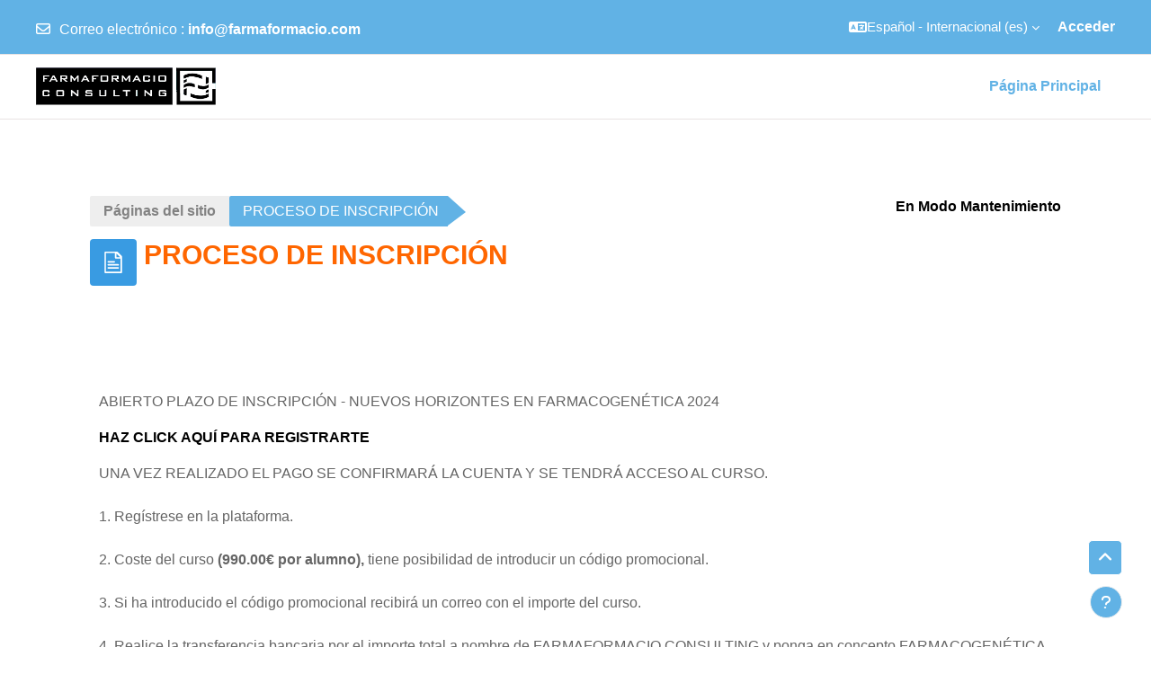

--- FILE ---
content_type: text/html; charset=utf-8
request_url: https://farmacogenetica.farmaformacio.es/mod/page/view.php?id=3
body_size: 9674
content:
<!DOCTYPE html>

<html  dir="ltr" lang="es" xml:lang="es">
<head>
    <title>En Modo Mantenimiento | FARMACOGENÉTICA</title>
    <link rel="shortcut icon" href="//farmacogenetica.farmaformacio.es/pluginfile.php/1/theme_academi/favicon/1705920027/fav.ico" />
    <meta http-equiv="Content-Type" content="text/html; charset=utf-8" />
<meta name="keywords" content="moodle, En Modo Mantenimiento | FARMACOGENÉTICA" />
<link rel="stylesheet" type="text/css" href="https://farmacogenetica.farmaformacio.es/theme/yui_combo.php?rollup/3.18.1/yui-moodlesimple-min.css" /><script id="firstthemesheet" type="text/css">/** Required in order to fix style inclusion problems in IE with YUI **/</script><link rel="stylesheet" type="text/css" href="https://farmacogenetica.farmaformacio.es/theme/styles.php/academi/1705920027_1/all" />
<script>
//<![CDATA[
var M = {}; M.yui = {};
M.pageloadstarttime = new Date();
M.cfg = {"wwwroot":"https:\/\/farmacogenetica.farmaformacio.es","homeurl":{},"sesskey":"5NlRmq9vuP","sessiontimeout":"28800","sessiontimeoutwarning":"1200","themerev":"1705920027","slasharguments":1,"theme":"academi","iconsystemmodule":"core\/icon_system_fontawesome","jsrev":"1701779421","admin":"admin","svgicons":true,"usertimezone":"Europa\/Madrid","courseId":1,"courseContextId":2,"contextid":15,"contextInstanceId":3,"langrev":1766981103,"templaterev":"1701779421"};var yui1ConfigFn = function(me) {if(/-skin|reset|fonts|grids|base/.test(me.name)){me.type='css';me.path=me.path.replace(/\.js/,'.css');me.path=me.path.replace(/\/yui2-skin/,'/assets/skins/sam/yui2-skin')}};
var yui2ConfigFn = function(me) {var parts=me.name.replace(/^moodle-/,'').split('-'),component=parts.shift(),module=parts[0],min='-min';if(/-(skin|core)$/.test(me.name)){parts.pop();me.type='css';min=''}
if(module){var filename=parts.join('-');me.path=component+'/'+module+'/'+filename+min+'.'+me.type}else{me.path=component+'/'+component+'.'+me.type}};
YUI_config = {"debug":false,"base":"https:\/\/farmacogenetica.farmaformacio.es\/lib\/yuilib\/3.18.1\/","comboBase":"https:\/\/farmacogenetica.farmaformacio.es\/theme\/yui_combo.php?","combine":true,"filter":null,"insertBefore":"firstthemesheet","groups":{"yui2":{"base":"https:\/\/farmacogenetica.farmaformacio.es\/lib\/yuilib\/2in3\/2.9.0\/build\/","comboBase":"https:\/\/farmacogenetica.farmaformacio.es\/theme\/yui_combo.php?","combine":true,"ext":false,"root":"2in3\/2.9.0\/build\/","patterns":{"yui2-":{"group":"yui2","configFn":yui1ConfigFn}}},"moodle":{"name":"moodle","base":"https:\/\/farmacogenetica.farmaformacio.es\/theme\/yui_combo.php?m\/1701779421\/","combine":true,"comboBase":"https:\/\/farmacogenetica.farmaformacio.es\/theme\/yui_combo.php?","ext":false,"root":"m\/1701779421\/","patterns":{"moodle-":{"group":"moodle","configFn":yui2ConfigFn}},"filter":null,"modules":{"moodle-core-lockscroll":{"requires":["plugin","base-build"]},"moodle-core-actionmenu":{"requires":["base","event","node-event-simulate"]},"moodle-core-event":{"requires":["event-custom"]},"moodle-core-handlebars":{"condition":{"trigger":"handlebars","when":"after"}},"moodle-core-notification":{"requires":["moodle-core-notification-dialogue","moodle-core-notification-alert","moodle-core-notification-confirm","moodle-core-notification-exception","moodle-core-notification-ajaxexception"]},"moodle-core-notification-dialogue":{"requires":["base","node","panel","escape","event-key","dd-plugin","moodle-core-widget-focusafterclose","moodle-core-lockscroll"]},"moodle-core-notification-alert":{"requires":["moodle-core-notification-dialogue"]},"moodle-core-notification-confirm":{"requires":["moodle-core-notification-dialogue"]},"moodle-core-notification-exception":{"requires":["moodle-core-notification-dialogue"]},"moodle-core-notification-ajaxexception":{"requires":["moodle-core-notification-dialogue"]},"moodle-core-blocks":{"requires":["base","node","io","dom","dd","dd-scroll","moodle-core-dragdrop","moodle-core-notification"]},"moodle-core-chooserdialogue":{"requires":["base","panel","moodle-core-notification"]},"moodle-core-dragdrop":{"requires":["base","node","io","dom","dd","event-key","event-focus","moodle-core-notification"]},"moodle-core-formchangechecker":{"requires":["base","event-focus","moodle-core-event"]},"moodle-core-maintenancemodetimer":{"requires":["base","node"]},"moodle-core_availability-form":{"requires":["base","node","event","event-delegate","panel","moodle-core-notification-dialogue","json"]},"moodle-backup-backupselectall":{"requires":["node","event","node-event-simulate","anim"]},"moodle-course-management":{"requires":["base","node","io-base","moodle-core-notification-exception","json-parse","dd-constrain","dd-proxy","dd-drop","dd-delegate","node-event-delegate"]},"moodle-course-categoryexpander":{"requires":["node","event-key"]},"moodle-course-util":{"requires":["node"],"use":["moodle-course-util-base"],"submodules":{"moodle-course-util-base":{},"moodle-course-util-section":{"requires":["node","moodle-course-util-base"]},"moodle-course-util-cm":{"requires":["node","moodle-course-util-base"]}}},"moodle-course-dragdrop":{"requires":["base","node","io","dom","dd","dd-scroll","moodle-core-dragdrop","moodle-core-notification","moodle-course-coursebase","moodle-course-util"]},"moodle-form-dateselector":{"requires":["base","node","overlay","calendar"]},"moodle-form-shortforms":{"requires":["node","base","selector-css3","moodle-core-event"]},"moodle-question-searchform":{"requires":["base","node"]},"moodle-question-preview":{"requires":["base","dom","event-delegate","event-key","core_question_engine"]},"moodle-question-chooser":{"requires":["moodle-core-chooserdialogue"]},"moodle-availability_completion-form":{"requires":["base","node","event","moodle-core_availability-form"]},"moodle-availability_date-form":{"requires":["base","node","event","io","moodle-core_availability-form"]},"moodle-availability_grade-form":{"requires":["base","node","event","moodle-core_availability-form"]},"moodle-availability_group-form":{"requires":["base","node","event","moodle-core_availability-form"]},"moodle-availability_grouping-form":{"requires":["base","node","event","moodle-core_availability-form"]},"moodle-availability_profile-form":{"requires":["base","node","event","moodle-core_availability-form"]},"moodle-mod_assign-history":{"requires":["node","transition"]},"moodle-mod_quiz-util":{"requires":["node","moodle-core-actionmenu"],"use":["moodle-mod_quiz-util-base"],"submodules":{"moodle-mod_quiz-util-base":{},"moodle-mod_quiz-util-slot":{"requires":["node","moodle-mod_quiz-util-base"]},"moodle-mod_quiz-util-page":{"requires":["node","moodle-mod_quiz-util-base"]}}},"moodle-mod_quiz-modform":{"requires":["base","node","event"]},"moodle-mod_quiz-toolboxes":{"requires":["base","node","event","event-key","io","moodle-mod_quiz-quizbase","moodle-mod_quiz-util-slot","moodle-core-notification-ajaxexception"]},"moodle-mod_quiz-autosave":{"requires":["base","node","event","event-valuechange","node-event-delegate","io-form"]},"moodle-mod_quiz-questionchooser":{"requires":["moodle-core-chooserdialogue","moodle-mod_quiz-util","querystring-parse"]},"moodle-mod_quiz-dragdrop":{"requires":["base","node","io","dom","dd","dd-scroll","moodle-core-dragdrop","moodle-core-notification","moodle-mod_quiz-quizbase","moodle-mod_quiz-util-base","moodle-mod_quiz-util-page","moodle-mod_quiz-util-slot","moodle-course-util"]},"moodle-mod_quiz-quizbase":{"requires":["base","node"]},"moodle-message_airnotifier-toolboxes":{"requires":["base","node","io"]},"moodle-filter_glossary-autolinker":{"requires":["base","node","io-base","json-parse","event-delegate","overlay","moodle-core-event","moodle-core-notification-alert","moodle-core-notification-exception","moodle-core-notification-ajaxexception"]},"moodle-editor_atto-rangy":{"requires":[]},"moodle-editor_atto-editor":{"requires":["node","transition","io","overlay","escape","event","event-simulate","event-custom","node-event-html5","node-event-simulate","yui-throttle","moodle-core-notification-dialogue","moodle-editor_atto-rangy","handlebars","timers","querystring-stringify"]},"moodle-editor_atto-plugin":{"requires":["node","base","escape","event","event-outside","handlebars","event-custom","timers","moodle-editor_atto-menu"]},"moodle-editor_atto-menu":{"requires":["moodle-core-notification-dialogue","node","event","event-custom"]},"moodle-report_eventlist-eventfilter":{"requires":["base","event","node","node-event-delegate","datatable","autocomplete","autocomplete-filters"]},"moodle-report_loglive-fetchlogs":{"requires":["base","event","node","io","node-event-delegate"]},"moodle-gradereport_history-userselector":{"requires":["escape","event-delegate","event-key","handlebars","io-base","json-parse","moodle-core-notification-dialogue"]},"moodle-qbank_editquestion-chooser":{"requires":["moodle-core-chooserdialogue"]},"moodle-tool_lp-dragdrop-reorder":{"requires":["moodle-core-dragdrop"]},"moodle-assignfeedback_editpdf-editor":{"requires":["base","event","node","io","graphics","json","event-move","event-resize","transition","querystring-stringify-simple","moodle-core-notification-dialog","moodle-core-notification-alert","moodle-core-notification-warning","moodle-core-notification-exception","moodle-core-notification-ajaxexception"]},"moodle-atto_accessibilitychecker-button":{"requires":["color-base","moodle-editor_atto-plugin"]},"moodle-atto_accessibilityhelper-button":{"requires":["moodle-editor_atto-plugin"]},"moodle-atto_align-button":{"requires":["moodle-editor_atto-plugin"]},"moodle-atto_bold-button":{"requires":["moodle-editor_atto-plugin"]},"moodle-atto_charmap-button":{"requires":["moodle-editor_atto-plugin"]},"moodle-atto_clear-button":{"requires":["moodle-editor_atto-plugin"]},"moodle-atto_collapse-button":{"requires":["moodle-editor_atto-plugin"]},"moodle-atto_emojipicker-button":{"requires":["moodle-editor_atto-plugin"]},"moodle-atto_emoticon-button":{"requires":["moodle-editor_atto-plugin"]},"moodle-atto_equation-button":{"requires":["moodle-editor_atto-plugin","moodle-core-event","io","event-valuechange","tabview","array-extras"]},"moodle-atto_h5p-button":{"requires":["moodle-editor_atto-plugin"]},"moodle-atto_html-beautify":{},"moodle-atto_html-codemirror":{"requires":["moodle-atto_html-codemirror-skin"]},"moodle-atto_html-button":{"requires":["promise","moodle-editor_atto-plugin","moodle-atto_html-beautify","moodle-atto_html-codemirror","event-valuechange"]},"moodle-atto_image-button":{"requires":["moodle-editor_atto-plugin"]},"moodle-atto_indent-button":{"requires":["moodle-editor_atto-plugin"]},"moodle-atto_italic-button":{"requires":["moodle-editor_atto-plugin"]},"moodle-atto_link-button":{"requires":["moodle-editor_atto-plugin"]},"moodle-atto_managefiles-usedfiles":{"requires":["node","escape"]},"moodle-atto_managefiles-button":{"requires":["moodle-editor_atto-plugin"]},"moodle-atto_media-button":{"requires":["moodle-editor_atto-plugin","moodle-form-shortforms"]},"moodle-atto_noautolink-button":{"requires":["moodle-editor_atto-plugin"]},"moodle-atto_orderedlist-button":{"requires":["moodle-editor_atto-plugin"]},"moodle-atto_recordrtc-button":{"requires":["moodle-editor_atto-plugin","moodle-atto_recordrtc-recording"]},"moodle-atto_recordrtc-recording":{"requires":["moodle-atto_recordrtc-button"]},"moodle-atto_rtl-button":{"requires":["moodle-editor_atto-plugin"]},"moodle-atto_strike-button":{"requires":["moodle-editor_atto-plugin"]},"moodle-atto_subscript-button":{"requires":["moodle-editor_atto-plugin"]},"moodle-atto_superscript-button":{"requires":["moodle-editor_atto-plugin"]},"moodle-atto_table-button":{"requires":["moodle-editor_atto-plugin","moodle-editor_atto-menu","event","event-valuechange"]},"moodle-atto_title-button":{"requires":["moodle-editor_atto-plugin"]},"moodle-atto_underline-button":{"requires":["moodle-editor_atto-plugin"]},"moodle-atto_undo-button":{"requires":["moodle-editor_atto-plugin"]},"moodle-atto_unorderedlist-button":{"requires":["moodle-editor_atto-plugin"]}}},"gallery":{"name":"gallery","base":"https:\/\/farmacogenetica.farmaformacio.es\/lib\/yuilib\/gallery\/","combine":true,"comboBase":"https:\/\/farmacogenetica.farmaformacio.es\/theme\/yui_combo.php?","ext":false,"root":"gallery\/1701779421\/","patterns":{"gallery-":{"group":"gallery"}}}},"modules":{"core_filepicker":{"name":"core_filepicker","fullpath":"https:\/\/farmacogenetica.farmaformacio.es\/lib\/javascript.php\/1701779421\/repository\/filepicker.js","requires":["base","node","node-event-simulate","json","async-queue","io-base","io-upload-iframe","io-form","yui2-treeview","panel","cookie","datatable","datatable-sort","resize-plugin","dd-plugin","escape","moodle-core_filepicker","moodle-core-notification-dialogue"]},"core_comment":{"name":"core_comment","fullpath":"https:\/\/farmacogenetica.farmaformacio.es\/lib\/javascript.php\/1701779421\/comment\/comment.js","requires":["base","io-base","node","json","yui2-animation","overlay","escape"]}},"logInclude":[],"logExclude":[],"logLevel":null};
M.yui.loader = {modules: {}};

//]]>
</script>

    <meta name="viewport" content="width=device-width, initial-scale=1.0">
</head><body  id="page-mod-page-view" class="format-site limitedwidth  path-mod path-mod-page chrome dir-ltr lang-es yui-skin-sam yui3-skin-sam farmacogenetica-farmaformacio-es pagelayout-incourse course-1 context-15 cmid-3 cm-type-page notloggedin theme uses-drawers theme-based-header theme-container">
    <div class="toast-wrapper mx-auto py-0 fixed-top" role="status" aria-live="polite"></div>
    <div id="page-wrapper" class="d-print-block">
        <div>
    <a class="sr-only sr-only-focusable" href="#maincontent">Salta al contenido principal</a>
</div><script src="https://farmacogenetica.farmaformacio.es/lib/javascript.php/1701779421/lib/polyfills/polyfill.js"></script>
<script src="https://farmacogenetica.farmaformacio.es/theme/yui_combo.php?rollup/3.18.1/yui-moodlesimple-min.js"></script><script src="https://farmacogenetica.farmaformacio.es/lib/javascript.php/1701779421/lib/javascript-static.js"></script>
<script>
//<![CDATA[
document.body.className += ' jsenabled';
//]]>
</script>


        
<nav id="header" class=" fixed-top navbar navbar-light bg-faded navbar-static-top navbar-expand moodle-has-zindex" aria-label="Navegación del sitio">
    <div class="container-fluid navbar-nav">
            
                <nav class="nav navbar-nav hidden-md-down address-head">
                        <span><i class="fa fa-envelope-o"></i>Correo electrónico : <a href="mailto:info@farmaformacio.com">info@farmaformacio.com</a></span>
                </nav>

            
        <div id="usernavigation" class="navbar-nav ml-auto">
                <div class="langmenu">
                    <div class="dropdown show">
                        <a href="#" role="button" id="lang-menu-toggle" data-toggle="dropdown" aria-label="Idioma" aria-haspopup="true" aria-controls="lang-action-menu" class="btn dropdown-toggle">
                            <i class="icon fa fa-language fa-fw mr-1" aria-hidden="true"></i>
                            <span class="langbutton">
                                Español - Internacional ‎(es)‎
                            </span>
                            <b class="caret"></b>
                        </a>
                        <div role="menu" aria-labelledby="lang-menu-toggle" id="lang-action-menu" class="dropdown-menu dropdown-menu-right">
                                    <a href="https://farmacogenetica.farmaformacio.es/mod/page/view.php?id=3&amp;lang=en" class="dropdown-item pl-5" role="menuitem" 
                                            lang="en" >
                                        English ‎(en)‎
                                    </a>
                                    <a href="#" class="dropdown-item pl-5" role="menuitem" aria-current="true"
                                            >
                                        Español - Internacional ‎(es)‎
                                    </a>
                        </div>
                    </div>
                </div>
            
            
            <div class="d-flex align-items-stretch usermenu-container" data-region="usermenu">
                    <div class="usermenu">
                            <span class="login pl-2">
                                    <a href="https://farmacogenetica.farmaformacio.es/login/index.php">Acceder</a>
                            </span>
                    </div>
            </div>
            
        </div>
        <!-- search_box -->
    </div>
</nav>

<div  class="drawer drawer-left drawer-primary d-print-none not-initialized" data-region="fixed-drawer" id="theme_boost-drawers-primary" data-preference="" data-state="show-drawer-primary" data-forceopen="0" data-close-on-resize="1">
    <div class="drawerheader">
        <button
            class="btn drawertoggle icon-no-margin hidden"
            data-toggler="drawers"
            data-action="closedrawer"
            data-target="theme_boost-drawers-primary"
            data-toggle="tooltip"
            data-placement="right"
            title="Cerrar caja"
        >
            <i class="icon fa fa-times fa-fw " aria-hidden="true"  ></i>
        </button>
        <div class="drawerheadercontent hidden">
            
        </div>
    </div>
    <div class="drawercontent drag-container" data-usertour="scroller">
                <div class="list-group">
                <a href="https://farmacogenetica.farmaformacio.es/" class="list-group-item list-group-item-action active " aria-current="true">
                    Página Principal
                </a>
        </div>

    </div>
</div>
        
            <div class="header-main">
                <div class="container-fluid">
                    <nav class="navbar navbar-light bg-faded navbar-expand">
                        <a href="https://farmacogenetica.farmaformacio.es/?redirect=0" class="navbar-brand has-logo
                            ">
                            <span class="logo">
                                <img src="//farmacogenetica.farmaformacio.es/pluginfile.php/1/theme_academi/logo/1705920027/logo.png" alt="FARMACOGENÉTICA">
                            </span>
                        </a>
        
                            <div class="primary-navigation">
                                <nav class="moremenu navigation">
                                    <ul id="moremenu-69769d581701b-navbar-nav" role="menubar" class="nav more-nav navbar-nav">
                                                <li data-key="home" class="nav-item" role="none" data-forceintomoremenu="false">
                                                            <a role="menuitem" class="nav-link active "
                                                                href="https://farmacogenetica.farmaformacio.es/"
                                                                
                                                                aria-current="true"
                                                                
                                                            >
                                                                Página Principal
                                                            </a>
                                                </li>
                                        <li role="none" class="nav-item dropdown dropdownmoremenu d-none" data-region="morebutton">
                                            <a class="dropdown-toggle nav-link " href="#" id="moremenu-dropdown-69769d581701b" role="menuitem" data-toggle="dropdown" aria-haspopup="true" aria-expanded="false" tabindex="-1">
                                                Más
                                            </a>
                                            <ul class="dropdown-menu dropdown-menu-left" data-region="moredropdown" aria-labelledby="moremenu-dropdown-69769d581701b" role="menu">
                                            </ul>
                                        </li>
                                    </ul>
                                </nav>
                            </div>
        
                        <ul class="navbar-nav d-none d-md-flex my-1 px-1">
                            <!-- page_heading_menu -->
                            
                        </ul>
        
                    </nav>
                </div>
            </div>
        <div id="page" data-region="mainpage" data-usertour="scroller" class="drawers   drag-container">
            <div id="topofscroll" class="main-inner">
                <div class="drawer-toggles d-flex">
                </div>
                <header id="page-header" class="header-maxwidth d-print-none">
    <div class="w-100">
        <div class="d-flex flex-wrap">
            <div id="page-navbar">
                <nav aria-label="Barra de navegación">
    <ol class="breadcrumb">
                <li class="breadcrumb-item">
                    <a href="https://farmacogenetica.farmaformacio.es/?redirect=0"  title="FARMACOGENÉTICA - FARMAFORMACION">Páginas del sitio</a>
                </li>
        
                <li class="breadcrumb-item"><span>PROCESO DE INSCRIPCIÓN</span></li>
        </ol>
</nav>
            </div>
            <div class="ml-auto d-flex">
                <a href="https://farmacogenetica.farmaformacio.es/admin/settings.php?section=maintenancemode">En Modo Mantenimiento</a> 
            </div>
            <div id="course-header">
                
            </div>
        </div>
        <div class="d-flex align-items-center">
                    <div class="mr-auto">
                        <div class="page-context-header"><div class="page-header-image mr-2"><div class="content activityiconcontainer icon-size-6 modicon_page"><img class="icon activityicon " aria-hidden="true" src="https://farmacogenetica.farmaformacio.es/theme/image.php/academi/page/1705920027/monologo?filtericon=1" alt="" /></div></div><div class="page-header-headings"><h1 class="h2">PROCESO DE INSCRIPCIÓN</h1></div></div>
                    </div>
            <div class="header-actions-container ml-auto" data-region="header-actions-container">
            </div>
        </div>
    </div>
</header>
                <div id="page-content" class="pb-3 d-print-block">
                    <div id="region-main-box">
                        <section id="region-main" aria-label="Contenido">

                            <span class="notifications" id="user-notifications"></span>
                                <span id="maincontent"></span>
                                <div class="activity-header" data-for="page-activity-header">
                                        <span class="sr-only">Requisitos de finalización</span>
                                        <div data-region="activity-information" data-activityname="PROCESO DE INSCRIPCIÓN" class="activity-information">


</div>
</div>
                            <div role="main"><div class="box py-3 generalbox center clearfix"><div class="no-overflow"><p>ABIERTO PLAZO DE INSCRIPCIÓN - NUEVOS HORIZONTES EN FARMACOGENÉTICA 2024</p>
<p><a href="https://farmacogenetica.farmaformacio.es/login/signup.php">HAZ CLICK AQUÍ PARA REGISTRARTE</a></p>
<div>UNA VEZ REALIZADO EL PAGO SE CONFIRMARÁ LA CUENTA Y SE TENDRÁ ACCESO AL CURSO.</div>
<div>
<div><br>1. Regístrese en la plataforma.</div>
<div> </div>
<div>2. Coste del curso <strong>(990.00€ por alumno), </strong>tiene posibilidad de introducir un código promocional.</div>
<div> </div>
<div>3. Si ha introducido el código promocional recibirá un correo con el importe del curso.</div>
<div> </div>
<div>
<div>
<div>4. Realice la transferencia bancaria por el importe total a nombre de FARMAFORMACIO CONSULTING y ponga en concepto FARMACOGENÉTICA 2024 y nombre del alumno a la cuenta de <strong>KUTXABANK: IBAN: </strong><strong> ES49 2095 0420 6091 2245 0772 - SWIFT / BIC: BASKES2BXXX</strong></div>
<div><br>
<p>5. Envíe copia del justificante a <a title=""> </a><strong><a href="mailto:info@farmaformacio.com" rel="noreferrer noopener">info@farmaformacio.com</a></strong></p>
</div>
</div>
<p>UNA VEZ REALIZADO EL PAGO RECIBIRÁ UN CONFIRMACIÓN POR CORREO</p>
<p>CUALQUIER DUDA NO DUDE EN CONTACTARNOS EN INFO@FARMAFORMACIO.COM</p>
</div>
<div> </div>
</div>
<p><img class="img-fluid align-top" src="https://farmacogenetica.farmaformacio.es/pluginfile.php/15/mod_page/content/2/INSCRIP.jpg" alt="inscripcion" width="903" height="663"></p>
<p> </p>
<p>Inscripción: 990€ (incluye alojamiento, desplazamientos, material y comida)</p></div></div><div class="modified">Última modificación: martes, 5 de marzo de 2024, 10:59</div></div>
                            <div class="mt-5 mb-1 activity-navigation container-fluid">
<div class="row">
    <div class="col-md-4">        <div class="float-left">
                <a href="https://farmacogenetica.farmaformacio.es/mod/url/view.php?id=2&forceview=1" id="prev-activity-link" class="btn btn-link" >&#x25C0;&#xFE0E; REGÍSTRATE EN NUESTRA PLATAFORMA PARA REALIZAR EL CURSO</a>

        </div>
</div>
    <div class="col-md-4">        <div class="mdl-align">
            <div class="urlselect">
    <form method="post" action="https://farmacogenetica.farmaformacio.es/course/jumpto.php" class="form-inline" id="url_select_f69769d58110725">
        <input type="hidden" name="sesskey" value="5NlRmq9vuP">
            <label for="jump-to-activity" class="sr-only">
                Ir a...
            </label>
        <select  id="jump-to-activity" class="custom-select urlselect" name="jump"
                 >
                    <option value="" selected>Ir a...</option>
                    <option value="/mod/url/view.php?id=2&amp;forceview=1" >REGÍSTRATE EN NUESTRA PLATAFORMA PARA REALIZAR EL CURSO</option>
                    <option value="/mod/resource/view.php?id=4&amp;forceview=1" >INFORMACIÓN DE LAS NORMAS DE PATROCINIO</option>
                    <option value="/mod/page/view.php?id=10&amp;forceview=1" >HOTEL, SEDE E INFORMACIÓN</option>
                    <option value="/mod/page/view.php?id=5&amp;forceview=1" >PATROCINADORES</option>
                    <option value="/mod/page/view.php?id=6&amp;forceview=1" >ACREDITACIONES Y AVALES DE SOCIEDADES CIENTÍFICAS</option>
        </select>
            <noscript>
                <input type="submit" class="btn btn-secondary ml-1" value="Ir">
            </noscript>
    </form>
</div>

        </div>
</div>
    <div class="col-md-4">        <div class="float-right">
                <a href="https://farmacogenetica.farmaformacio.es/mod/resource/view.php?id=4&forceview=1" id="next-activity-link" class="btn btn-link" >INFORMACIÓN DE LAS NORMAS DE PATROCINIO &#x25B6;&#xFE0E;</a>

        </div>
</div>
</div>
</div>
                            

                        </section>
                    </div>
                </div>
            </div>
            
                <footer id="page-footer" class="footer-popover footer-dark text-light">
                    <div id="footer" >
                        <div class="footer-main">
                            <div class="container-fluid">
                                <div id="course-footer">
                                    
                                </div>
                                <div class="row">
                                            <div class="col-lg-3 col-md-6">
                                                <div class="infoarea">
                                                            <div class="footer-logo">
                                                                <a href="#"><img src="//farmacogenetica.farmaformacio.es/pluginfile.php/1/theme_academi/footerlogo/1705920027/logo.png" width="100" height="100" alt="Academi"></a>
                                                            </div>
                                                        <p>Desde Farmaformació Consulting proporcionamos la formación necesaria para farmacéuticos de diferentes ámbitos profesionales (farmacia hospitalaria, de atención primaria y oficinas).</p>
                                                </div>
                                            </div>
            
                                            <div class="col-lg-3 col-md-6 footer-links-block">
                                                <div class="foot-links">
                                                        <ul>
                                                            <li><a href="https://farmacogenetica.farmaformacio.es" target="_blank">Nosotros</a></li><li><a href="https://farmacogenetica.farmaformacio.es" target="_blank">Términos de uso</a></li><li><a href="https://farmacogenetica.farmaformacio.es" target="_blank">FAQ</a></li><li><a href="https://farmacogenetica.farmaformacio.es" target="_blank">Soporte</a></li><li><a href="https://farmacogenetica.farmaformacio.es" target="_blank">Contacto</a></li>
                                                        </ul>
                                                </div>
                                            </div>
            
                                            <div class="col-lg-3 col-md-6">
                                                <div class="contact-info">
                                                        <p>Avenida Madrid 17, F 26 - 46137 Pobla de Farnals (Valencia)</p>
                                                        <p><i class="fa fa-envelope"></i> Correo electrónico : <a class="mail-link" href="mailto:info@farmaformacio.com">info@farmaformacio.com</a></p>
                                                </div>
                                            </div>
            
                                            <div class="col-lg-3 col-md-6">
                                                <div class="social-media">
                                                    <ul>
                                                                <li class="smedia-1">
                                                                    <a href="https://twitter.com/farmaformacio" target="_blank" style="background-color: #47caf6">
                                                                        <span class="media-icon">
                                                                            <i class="fa fa-twitter"></i>
                                                                        </span>
                                                                    </a>
                                                                </li>
                                                                <li class="smedia-2">
                                                                    <a href="https://www.facebook.com/farmaformacio" target="_blank" style="background-color: #e84c3d">
                                                                        <span class="media-icon">
                                                                            <i class="fa fa-facebook-f"></i>
                                                                        </span>
                                                                    </a>
                                                                </li>
                                                    </ul>
                                                </div>
                                            </div>
                                </div>
                            </div>
                        </div>
                        <div class="footer-bottom">
                                <p>Copyright © 2023 - Desarrollado por Farmaformacio</p>
                            <div class="footer-content-debugging">
                                <div class="container"></div>
                            </div>
                        </div>
                        <div data-region="footer-container-popover">
                            <button class="btn btn-icon bg-secondary icon-no-margin btn-footer-popover" data-action="footer-popover" aria-label="Mostrar pie de página">
                                <i class="icon fa fa-question fa-fw " aria-hidden="true"  ></i>
                            </button>
                        </div>
                        <div class="footer-content-popover container" data-region="footer-content-popover">
            
                            <div class="footer-section p-3 border-bottom">
                                <div class="logininfo">
                                    <div class="logininfo">Usted no se ha identificado. (<a href="https://farmacogenetica.farmaformacio.es/login/index.php">Acceder</a>)</div>
                                </div>
                                <div class="tool_usertours-resettourcontainer">
                                </div>
                                <div class="tool_dataprivacy"><a href="https://farmacogenetica.farmaformacio.es/admin/tool/dataprivacy/summary.php">Resumen de retención de datos</a></div><a class="mobilelink" href="https://download.moodle.org/mobile?version=2023100900.07&amp;lang=es&amp;iosappid=633359593&amp;androidappid=com.moodle.moodlemobile&amp;siteurl=https%3A%2F%2Ffarmacogenetica.farmaformacio.es">Descargar la app para dispositivos móviles</a>
                                <script>
//<![CDATA[
var require = {
    baseUrl : 'https://farmacogenetica.farmaformacio.es/lib/requirejs.php/1701779421/',
    // We only support AMD modules with an explicit define() statement.
    enforceDefine: true,
    skipDataMain: true,
    waitSeconds : 0,

    paths: {
        jquery: 'https://farmacogenetica.farmaformacio.es/lib/javascript.php/1701779421/lib/jquery/jquery-3.7.1.min',
        jqueryui: 'https://farmacogenetica.farmaformacio.es/lib/javascript.php/1701779421/lib/jquery/ui-1.13.2/jquery-ui.min',
        jqueryprivate: 'https://farmacogenetica.farmaformacio.es/lib/javascript.php/1701779421/lib/requirejs/jquery-private'
    },

    // Custom jquery config map.
    map: {
      // '*' means all modules will get 'jqueryprivate'
      // for their 'jquery' dependency.
      '*': { jquery: 'jqueryprivate' },
      // Stub module for 'process'. This is a workaround for a bug in MathJax (see MDL-60458).
      '*': { process: 'core/first' },

      // 'jquery-private' wants the real jQuery module
      // though. If this line was not here, there would
      // be an unresolvable cyclic dependency.
      jqueryprivate: { jquery: 'jquery' }
    }
};

//]]>
</script>
<script src="https://farmacogenetica.farmaformacio.es/lib/javascript.php/1701779421/lib/requirejs/require.min.js"></script>
<script>
//<![CDATA[
M.util.js_pending("core/first");
require(['core/first'], function() {
require(['core/prefetch'])
;
M.util.js_pending('filter_mathjaxloader/loader'); require(['filter_mathjaxloader/loader'], function(amd) {amd.configure({"mathjaxconfig":"\nMathJax.Hub.Config({\n    config: [\"Accessible.js\", \"Safe.js\"],\n    errorSettings: { message: [\"!\"] },\n    skipStartupTypeset: true,\n    messageStyle: \"none\"\n});\n","lang":"es"}); M.util.js_complete('filter_mathjaxloader/loader');});;
require(["media_videojs/loader"], function(loader) {
    loader.setUp('es');
});;
M.util.js_pending('theme_academi/theme'); require(['theme_academi/theme'], function(amd) {amd.init(); M.util.js_complete('theme_academi/theme');});;

require(['jquery', 'core/custom_interaction_events'], function($, CustomEvents) {
    CustomEvents.define('#single_select69769d58110722', [CustomEvents.events.accessibleChange]);
    $('#single_select69769d58110722').on(CustomEvents.events.accessibleChange, function() {
        var ignore = $(this).find(':selected').attr('data-ignore');
        if (typeof ignore === typeof undefined) {
            $('#single_select_f69769d58110721').submit();
        }
    });
});
;

    require(['core/usermenu'], function(UserMenu) {
        UserMenu.init();
    });
;

require(['theme_boost/drawers']);
;

    require(['core/moremenu'], function(moremenu) {
        moremenu(document.querySelector('#moremenu-69769d581701b-navbar-nav'));
    });
;

        require(['jquery', 'core/custom_interaction_events'], function($, CustomEvents) {
            CustomEvents.define('#jump-to-activity', [CustomEvents.events.accessibleChange]);
            $('#jump-to-activity').on(CustomEvents.events.accessibleChange, function() {
                if ($(this).val()) {
                    $('#url_select_f69769d58110725').submit();
                }
            });
        });
    ;

M.util.js_pending('theme_boost/loader');
require(['theme_boost/loader', 'theme_boost/drawer'], function(Loader, Drawer) {
    Drawer.init();
    M.util.js_complete('theme_boost/loader');
});
;

require(['theme_boost/footer-popover'], function(FooterPopover) {
    FooterPopover.init();
});
;
M.util.js_pending('core/notification'); require(['core/notification'], function(amd) {amd.init(15, []); M.util.js_complete('core/notification');});;
M.util.js_pending('core/log'); require(['core/log'], function(amd) {amd.setConfig({"level":"warn"}); M.util.js_complete('core/log');});;
M.util.js_pending('core/page_global'); require(['core/page_global'], function(amd) {amd.init(); M.util.js_complete('core/page_global');});;
M.util.js_pending('core/utility'); require(['core/utility'], function(amd) {M.util.js_complete('core/utility');});
    M.util.js_complete("core/first");
});
//]]>
</script>
<script src="https://cdn.jsdelivr.net/npm/mathjax@2.7.9/MathJax.js?delayStartupUntil=configured"></script>
<script>
//<![CDATA[
M.str = {"moodle":{"lastmodified":"\u00daltima modificaci\u00f3n","name":"Nombre","error":"Error","info":"Informaci\u00f3n","yes":"S\u00ed","no":"No","cancel":"Cancelar","confirm":"Confirmar","areyousure":"\u00bfEst\u00e1 seguro?","closebuttontitle":"Cerrar","unknownerror":"Error desconocido","file":"Archivo","url":"URL","collapseall":"Colapsar todo","expandall":"Expandir todo"},"repository":{"type":"Tipo","size":"Tama\u00f1o","invalidjson":"Cadena JSON no v\u00e1lida","nofilesattached":"No se han adjuntado archivos","filepicker":"Selector de archivos","logout":"Salir","nofilesavailable":"No hay archivos disponibles","norepositoriesavailable":"Lo sentimos, ninguno de sus repositorios actuales puede devolver archivos en el formato solicitado.","fileexistsdialogheader":"El archivo existe","fileexistsdialog_editor":"Un archivo con ese nombre ha sido anexado al texto que Usted est\u00e1 editando","fileexistsdialog_filemanager":"Ya ha sido anexado un archivo con ese nombre","renameto":"Cambiar el nombre a \"{$a}\"","referencesexist":"Existen {$a} enlaces a este archivo","select":"Seleccionar"},"admin":{"confirmdeletecomments":"\u00bfSeguro que quiere eliminar el\/los comentario(s) seleccionados?","confirmation":"Confirmaci\u00f3n"},"debug":{"debuginfo":"Informaci\u00f3n de depuraci\u00f3n","line":"L\u00ednea","stacktrace":"Trazado de la pila (stack)"},"langconfig":{"labelsep":":"}};
//]]>
</script>
<script>
//<![CDATA[
(function() {M.util.help_popups.setup(Y);
 M.util.js_pending('random69769d58110726'); Y.on('domready', function() { M.util.js_complete("init");  M.util.js_complete('random69769d58110726'); });
})();
//]]>
</script>

                            </div>
            
                            <div class="footer-section p-3">
                                <div>Desarrollado por <a href="https://moodle.com">Moodle</a></div>
                            </div>
                        </div>
                    </div>
                </footer>
            
                <a id="backToTop" href="#" class="btn btn-primary btn-lg back-to-top " role="button"><span class="fa fa-angle-up"></span></a>
            
            
            
        </div>
        
    </div>

</body></html>